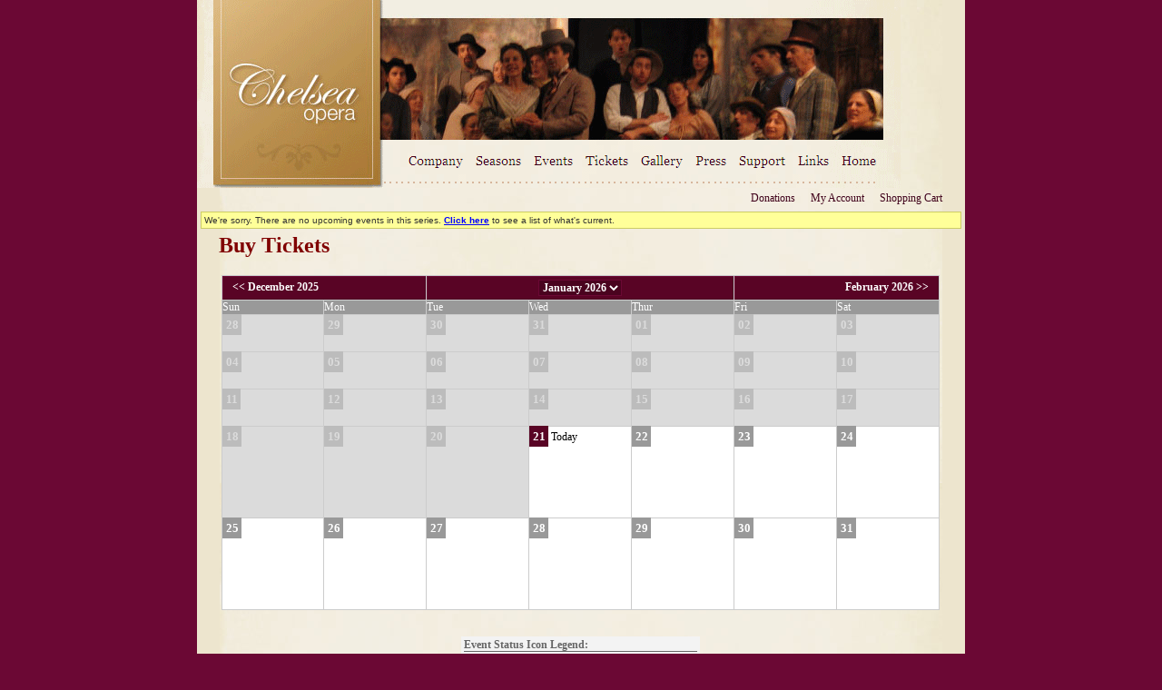

--- FILE ---
content_type: text/html;charset=utf-8
request_url: https://web.ovationtix.com/trs/pr/923973
body_size: 13493
content:
<!DOCTYPE html PUBLIC "-//W3C//DTD XHTML 1.0 Transitional//EN" "http://www.w3.org/TR/xhtml1/DTD/xhtml1-transitional.dtd">
<html lang="en">
	<head>
<meta http-equiv="content-type" content="text/html;charset=UTF-8;"/>
	<meta name="googlebot" content="nofollow">
	<meta name="robots" content="noindex, nofollow">
	<title>Buy Tickets</title>
	<meta name="keywords" content="buy,tickets,sale,product,package,performance,event,production,game,series,donation" />
	<!-- handlerS:otconsumerinterface-ff56f8889-gfl6m:handlerE -->	
	<meta name="description" content="Buy tickets for  at " />
	<link rel="stylesheet" type="text/css" media="all" href="https://web.ovationtix.com/trs/resources/styles/web_v6.css" />
	<link rel="stylesheet" type="text/css" media="print" href="https://web.ovationtix.com/trs/resources/styles/inc_print.css" />
	<link rel="stylesheet" type="text/css" href="https://web.ovationtix.com/trs/resources/styles/powerTicket/consumerInterfacePowerTicket_v5.css" />
	<link rel="stylesheet" type="text/css" href="https://web.ovationtix.com/trs/resources/styles/powerTicket/consumerPowerTicketMap.css" />
	<link rel="stylesheet" type="text/css" href="https://web.ovationtix.com/trs/resources/styles/giftcard/giftCardConsumer_v1.css" />
	<link rel="stylesheet" type="text/css" href="https://web.ovationtix.com/trs/resources/styles/giftcard/giftCardConsumerAccount_v0.css" />
	<link rel="stylesheet" type="text/css" media="all" href="https://web.ovationtix.com/trs/resources/styles/giftcard/consumerCheckoutFinal_v0.css" />
	<!--[if IE 7]>
		<link rel="stylesheet" type="text/css" href="https://web.ovationtix.com/trs/resources/styles/powerTicket/consumerInterfacePowerTicketIE7.css" />
	<![endif]-->
	<link rel="stylesheet" type="text/css" href="/trs/clientFile/310857">
	<link rel="stylesheet" type="text/css" media="all" href="https://web.ovationtix.com/trs/resources/styles/ovationtix-ui-theme/jquery-ui.min.css" />
	<link rel="stylesheet" type="text/css" media="all" href="https://web.ovationtix.com/trs/resources/styles/jquery/jquery.qtip.min.css" />
	<link rel="icon" href="/trs/resources/images/favicon.ico"/>

	<script type="text/javascript" src="https://web.ovationtix.com/trs/resources/scripts/global_v1.2.js"></script>
	<script type="text/javascript" src="https://web.ovationtix.com/trs/resources/scripts/showDialog.js"></script>
	<script src="https://web.ovationtix.com/trs/resources/scripts/jquery/jquery-3.5.1.min.js"></script>
	<script type="text/javascript" src="https://web.ovationtix.com/trs/resources/scripts/jquery/jquery-ui.js"></script>
	<script type="text/javascript" src="https://web.ovationtix.com/trs/resources/scripts/jquery/jquery.browser.msie.fix.js"></script>
	<script type="text/javascript" src="https://web.ovationtix.com/trs/resources/scripts/jquery/jquery.qtip.min.js"></script>
	
	
	<meta name="handle" content="performanceList.jsp" />
	<meta property="og:url" content="https://web.ovationtix.com/trs/pr/"/>
	<meta property="og:title" content="The Tender Land"/>
	<meta property="og:description" content="Our 10th anniversary season concludes with Aaron Copland&#039;s The Tender Land.  Samuel McCoy conducts the chamber orchestra edition by Murry Sidlin."/>
<script>
		dataLayer = [{
			'event': 'pageview'
		}]
	</script>

	<!-- Google Tag Manager -->
	<noscript><iframe src="//www.googletagmanager.com/ns.html?id=GTM-MW838G"
	height="0" width="0" style="display:none;visibility:hidden"></iframe></noscript>
	<script>(function(w,d,s,l,i){w[l]=w[l]||[];w[l].push({'gtm.start':
	new Date().getTime(),event:'gtm.js'});var f=d.getElementsByTagName(s)[0],
	j=d.createElement(s),dl=l!='dataLayer'?'&l='+l:'';j.async=true;j.src=
	'//www.googletagmanager.com/gtm.js?id='+i+dl;f.parentNode.insertBefore(j,f);
	})(window,document,'script','dataLayer','GTM-MW838G');</script>
	<!-- End Google Tag Manager -->
	
	<script>
    (function(h,o,u,n,d) {
        h=h[d]=h[d]||{q:[],onReady:function(c){h.q.push(c)}}
        d=o.createElement(u);d.async=1;d.src=n
        n=o.getElementsByTagName(u)[0];n.parentNode.insertBefore(d,n)
    })(window,document,'script','https://www.datadoghq-browser-agent.com/us3/v4/datadog-rum.js','DD_RUM')
    window.DD_RUM.onReady(function() {
        window.DD_RUM.init({
            clientToken: 'pub61a14ae26565dc428f5eb91db8de967b',
            applicationId: '87649134-a8d2-4b82-a58b-cde4c5dff223',
            site: 'us3.datadoghq.com',
            service: 'legacy-ci',
            env: 'pro-prod-blue',
            // Specify a version number to identify the deployed version of your application in Datadog
            // version: '1.0.0',
            sessionSampleRate: 0,
            sessionReplaySampleRate: 0,
            trackUserInteractions: true,
            trackResources: true,
            trackLongTasks: true,
            defaultPrivacyLevel: 'mask-user-input',
            trackSessionAcrossSubdomains: true
        });

        window.DD_RUM.startSessionReplayRecording();
    })
</script></head>
<body marginwidth="0" marginheight="0" leftmargin="0" topmargin="0">
		<link rel="StyleSheet" href="https://proprodsharedassetscdn.blob.core.windows.net/ovationtix/clientFiles/461/CHOP103108style.css" type="text/css" media="screen">

<script src="https://proprodsharedassetscdn.blob.core.windows.net/ovationtix/clientFiles/shared/jquery.ba-replacetext.min.js" type="text/javascript"></script>
<script>

	$(document).ready(function () {
	
		//convert instances of 11:5xPM to post-midnight times
		$("*").replaceText("Chelsea Opera has requested that you answer a few questions:","(OPTIONAL) Chelsea Opera has requested that you answer a few questions:");
	
		
	});
	
</script>

<map name="chop103108_header_Map">
<area shape="rect" alt="Home" coords="703,169,753,186" href="http://www.chelseaopera.org/index.html">
<area shape="rect" alt="Links" coords="655,169,702,186" href="http://www.chelseaopera.org/links.html">
<area shape="rect" alt="Support" coords="590,169,654,186" href="http://www.chelseaopera.org/support.html">
<area shape="rect" alt="Press" coords="541,169,589,186" href="http://www.chelseaopera.org/reviews.html">
<area shape="rect" alt="Gallery" coords="481,169,540,186" href="http://www.chelseaopera.org/amahl.html">
<area shape="rect" alt="Tickets" coords="421,169,480,186" href="http://www.chelseaopera.org/upcoming.html">
<area shape="rect" alt="Events" coords="363,169,420,186" href="http://www.chelseaopera.org/events.html">
<area shape="rect" alt="Season" coords="299,169,362,186" href="http://www.chelseaopera.org/season.html">
<area shape="rect" alt="Company" coords="226,169,298,186" href="http://www.chelseaopera.org/about.html">
</map>

<map name="chop090619_footer_Map">
<area shape="rect" alt="" coords="622,30,771,98" href="http://www.nyoperaalliance.org/NYOA/index2.aspx">
<area shape="rect" alt="" coords="331,24,446,99" href="http://www.jetblue.com/">
<area shape="rect" alt="" coords="230,11,320,114" href="http://www.wnyc.org/events/">
</map>

<table cellpadding="0" cellspacing="0" align="center" width="775" style="background:#EDE5CE url(https://proprodsharedassetscdn.blob.core.windows.net/ovationtix/clientFiles/461/chop103108_tdbg.gif) repeat-y scroll top center;">
 <tbody>
   <tr>
      <td width="775" height="207" align="left" valign="top"><img src="https://proprodsharedassetscdn.blob.core.windows.net/ovationtix/clientFiles/461/chop103108_header.gif" width="775" height="207" border="0" alt="Chelsea Opera" usemap="#chop103108_header_Map"></td>
   </tr>
   <tr>
      <td width="775" valign="top"><div class="noprint" id="consumerMenu">&nbsp;&nbsp;
			<noscript>
				<div style="background-color:yellow;padding:8pt;">This site requires JavaScript. Please adjust your browser settings to enable JavaScript. Then, refresh this page to continue.</div>
			</noscript>
		<a href="/trs/cal/461?sitePreference=normal" id="calendarLink">Calendar</a>
				
			&nbsp;&nbsp;|
			
				&nbsp;&nbsp;<a href="/trs/store/461/alldonations">Donations</a>&nbsp;&nbsp;|
			
				&nbsp;<a href="/trs/account/461">
			My Account</a>&nbsp;&nbsp;|&nbsp;&nbsp;
			<a href="/trs/showCart?clientId=461">Shopping Cart</a>
			</div>
	<main>
		<div class="pageFrame">
			<div id="messageCommonPanelDiv" class="message">
<div>
			We're sorry. There are no upcoming events in this series. <a href="/trs/cal/461">Click here</a> to see a list of what's current.</div>
</div>

<table width="100%" border="0" cellpadding="0" cellspacing="0">
		<tr>
			<td width="95%" valign="top">
				<table class="content" align="center" border="0" cellpadding="2" cellspacing="0" width="100%">
					<tbody>
						<tr>
							<th>Buy Tickets</th>
						</tr>
						<tr>
							<td valign="top">
								<br/>
								<table cellspacing='1' cellpadding='0'  border='0' class='calendar' width='95%' align='center'>
<tr class='subhead'>
<td colspan='2'>&lt;&lt;&nbsp;December 2025</td>
<td colspan='3' align='center'>
<SELECT aria-label="Choose Month" class="calendarMonthSelect" onChange="location.href='/trs/pr/923973/'+escape(this.options[this.selectedIndex].value)">
<OPTION VALUE='1767243600000' SELECTED >January 2026</OPTION>
</SELECT>
</td>
<td colspan='2' align='right'>February 2026&nbsp;&gt;&gt;</td>
</tr>
<tr><td width='14%' class='dayHeader'>Sun</td><td width='14%' class='dayHeader'>Mon</td><td width='14%' class='dayHeader'>Tue</td><td width='14%' class='dayHeader'>Wed</td>
<td width='14%' class='dayHeader'>Thur</td><td width='14%' class='dayHeader'>Fri</td><td width='14%' class='dayHeader'>Sat</td></tr>
<tr>
<td valign='top' class='datePast' ><span class='numberPast'>28</span> <br></td>
<td valign='top' class='datePast' ><span class='numberPast'>29</span> <br></td>
<td valign='top' class='datePast' ><span class='numberPast'>30</span> <br></td>
<td valign='top' class='datePast' ><span class='numberPast'>31</span> <br></td>
<td valign='top' class='datePast' ><span class='numberPast'>01</span> <br></td>
<td valign='top' class='datePast' ><span class='numberPast'>02</span> <br></td>
<td valign='top' class='datePast' ><span class='numberPast'>03</span> <br></td>
</tr>
<tr>
<td valign='top' class='datePast' ><span class='numberPast'>04</span> <br></td>
<td valign='top' class='datePast' ><span class='numberPast'>05</span> <br></td>
<td valign='top' class='datePast' ><span class='numberPast'>06</span> <br></td>
<td valign='top' class='datePast' ><span class='numberPast'>07</span> <br></td>
<td valign='top' class='datePast' ><span class='numberPast'>08</span> <br></td>
<td valign='top' class='datePast' ><span class='numberPast'>09</span> <br></td>
<td valign='top' class='datePast' ><span class='numberPast'>10</span> <br></td>
</tr>
<tr>
<td valign='top' class='datePast' ><span class='numberPast'>11</span> <br></td>
<td valign='top' class='datePast' ><span class='numberPast'>12</span> <br></td>
<td valign='top' class='datePast' ><span class='numberPast'>13</span> <br></td>
<td valign='top' class='datePast' ><span class='numberPast'>14</span> <br></td>
<td valign='top' class='datePast' ><span class='numberPast'>15</span> <br></td>
<td valign='top' class='datePast' ><span class='numberPast'>16</span> <br></td>
<td valign='top' class='datePast' ><span class='numberPast'>17</span> <br></td>
</tr>
<tr>
<td valign='top' class='datePast' ><span class='numberPast'>18</span> <br></td>
<td valign='top' class='datePast' ><span class='numberPast'>19</span> <br></td>
<td valign='top' class='datePast' ><span class='numberPast'>20</span> <br></td>
<td valign='top' class='date' ><span class='numberToday'>21</span> Today </td>
<td valign='top' class='date' ><span class='number'>22</span></td>
<td valign='top' class='date' ><span class='number'>23</span></td>
<td valign='top' class='date' ><span class='number'>24</span></td>
</tr>
<tr>
<td valign='top' class='date' ><span class='number'>25</span></td>
<td valign='top' class='date' ><span class='number'>26</span></td>
<td valign='top' class='date' ><span class='number'>27</span></td>
<td valign='top' class='date' ><span class='number'>28</span></td>
<td valign='top' class='date' ><span class='number'>29</span></td>
<td valign='top' class='date' ><span class='number'>30</span></td>
<td valign='top' class='date' ><span class='number'>31</span></td>
</tr>
</table>
<br/>
							</td>
						</tr>
					</tbody>
				</table>
				<div class="legend">
					<img alt="Canceled" src="https://web.ovationtix.com/trs/resources/images/perf_C.gif">
					Canceled<br/>
					<img alt="Sold Out" src="https://web.ovationtix.com/trs/resources/images/perf_S.gif">
					Sold Out<br/>
					<img alt="Info: hover your mouse over the icon to learn more" src="https://web.ovationtix.com/trs/resources/images/iconInformation.gif">
					Info: hover your mouse over the icon to learn more</div>
			</td>
		</tr>
	</table>
	<div class="toolTipLong" id="tooltip" seatId="">tooltips</div>
	<script type="text/javascript" src="https://web.ovationtix.com/trs/resources/scripts/tooltip.js"></script>
</div>
	</main>
		<div align="center" style="margin:2pt;" class="custServiceInfo">			
			<div class="smalltype footerHelpLink">
				<br/>
				  </div>
		</div>
		      </td>
   </tr>
   <tr>
      <td width="775" height="147" align="left" valign="top" style="padding: 0 25px;"><img src="https://proprodsharedassetscdn.blob.core.windows.net/ovationtix/clientFiles/461/chop090619_footer.png" width="796" height="125" border="0" alt="&copy;2009 Chelsea Opera. All Rights Reserved" usemap="#chop090619_footer_Map"></td>
   </tr>
 </tbody>
</table><div class="executionTime" style="display:none;">Server Executed in 243ms</div>
	</body>
</html>


--- FILE ---
content_type: text/css;charset=UTF-8
request_url: https://web.ovationtix.com/trs/clientFile/310857
body_size: 4647
content:

html {
	font-family:sans-serif;
	font-size:smaller;
	}

body {
	background-color:#6B0834;
	background-image:url(https://ovationtix.s3.amazonaws.com/clientFiles/461/chop103108_bodybg.gif);
	padding:0pt;
	background-repeat:repeat;
	background-attachment:scroll top left;
	margin:0px 0px 10px 0px;
	color:#000;
	font-family:Georgia,"Times New Roman",Times,serif;
	}

#consumerMenu {
	background-color:transparent;
	padding:3px 25px 3px 3px;
	text-align:right;
	text-transform:capitalize;
	color:#F3EDDF;
	font-family:Georgia,"Times New Roman",Times,serif;
	font-size:12px;
	line-height:1.35;
	}

#consumerMenu a {
	font-weight:normal;
	color:#40031B;
	text-decoration:none;
	}

#consumerMenu a:hover {
	background-color:#E2D7CC;
	border-bottom:none;
	}

#calendarLink {
	display: none;
}

.pageFrame {
	background-color:transparent;
	background-image:none;
	border:medium none;
	padding:4px;
	width:99%;
	}

.custServiceInfo {
	visibility: hidden;
}

.legend:before {
	content: 'Event Status Icon Legend: ';
	display: block;
	font-weight: bold;
	font-size: 1.1em;
	border-bottom: 1px solid;
	margin-bottom: 6pt;
	color: #666;
}

a {
	border-bottom:0px dotted #CCCCCC;
	color:#00E;
	font-weight:700;
	text-decoration:underline;
	}

a:hover {
	border-bottom:none;
	}

.content {
	border:0px solid #CCCCCC;
	}

th, td, pre, code {
	font-size:12px;
	}

th {
	background-image:none;
	background-color:transparent;
	color:#800000;
	font-family:"Monotype Corsiva";
	font-size:24px;
	font-weight:bold;
	padding:2pt 6pt 2pt 15pt;
	text-align:left;
	}

.description {
	background-color:#FFF;
	background-image:none;
	padding:6pt 6pt 6pt 12pt;
	text-align:left;
	}

.description b {
	color:#3333CC;
	}

.description a {
	}

.description a:hover {
	}

tr.subHead td, td.subhead, th.subhead, .list th.subhead, div.subHead, tr.subhead td, td.subHead, th.subHead, tr.Subhead {
	background-color:#590425;
	background-image:none;
	border-color:#6B0834 #4A031F #4A031F #6B0834;
	border-style:solid;
	border-width:1px;
	color:white;
	padding:2pt 6pt;
	}

tr.subHead td a, td.subhead a, th.subhead a, th a, tr.subhead td a, td.subHead a, th.subHead a {
	color:white;
	}

tr.subHead td a:hover, td.subhead a:hover, th.subhead a:hover, th a:hover, tr.subhead td a:hover, td.subHead a:hover, th.subHead a:hover {
	color:white;
	}

.calendarMonthSelect {
	border-color:#6B0834;
	}

.calendarMonthSelect, .calendarMonthSelect option {
	background-color:#4A031F;
	color:white;
	font-size:9pt;
	font-weight:bold;
	text-align:center;
	font-family:Georgia,"Times New Roman",Times,serif;
	}

select {
	border:1px solid #999999;
	font-family:sans-serif;
	}

.calendar {
	background-color:#CCCCCC;
	}

.calendar td.dayHeader {
	background-color:#999999;
	color:white;
	}

td.datepast {
	background-color:white;
	height:40px;
	opacity:0.3;
	}

.numberPast {
	background-color:#CCCCCC;
	border:1px solid #CCCCCC;
	}

.date, .datepast {
	background-color:white;
	height:100px;
	}

.number, .numberPast, .numberScheduled {
	background-color:#999999;
	border:1px solid #999999;
	color:white;
	font-size:10pt;
	font-weight:bold;
	}

.numberToday {
	background-color:#590425;
	border:1px solid #590425;
	}

.superSubTitle {
	font-size:7pt;
	line-height:100%;
	font-weight:normal;
	color:#000;
	}

.calendarProd .prodName {
	border-bottom:0px solid #666666;
	color:#4A031F;
	font-weight:bold;
	}

.dateNextMonth, .dateLastMonth {
	background-color:#CCCCCC;
	}

caption, .divider, .shoppingCartFixedPackage th {
	border-bottom:1px solid #666666;
	color:#4A031F;
	font-size:12px;
	text-transform:uppercase;
	font-weight:bold;
	padding:1px;
	white-space:nowrap;
	font-family:Georgia,"Times New Roman",Times,serif;
	line-height:1.35;
	}

.submit, .cancelSubmit {
	background-color:#AD7B3A;
	border:1px outset #AD7B3A;
	color:#FEFEFB;
	cursor:pointer;
	font-weight:bold;
	margin:1px;
	padding:2px;
	}

.submit:hover, .cancelSubmit:hover {
	background-color:#D9B578;
	border:1px outset #D9B578;
	}

.smalltype {
	font-size:8pt;
	font-weight:normal;
	}

.tinytype {
	color:#666666;
	font-size:7pt;
	font-weight:normal;
	}

a.smalltype, a.tinytype {
	font-weight:normal;
	}

a.smalltype:hover, a.tinytype:hover {
	font-weight:normal;
	}

.reference {
	background-color:#EBE4D1;
	}

.reference table td {
	background-color:#EBE4D1;
	}

.promoCode td {
	background-color:#EBE4D1;
	padding:1px;
	}

.promoCode .submit {
	background-color:#666666;
	border:1px outset #666666;
	font-weight:normal;
	padding:1px;
	}

.promoCode .submit:hover {
	}

form[name="custPerfForm"] table.seatingChart {
	background-color:#FFF;
	}

.liTitle {
	font-weight:bold;
	line-height:20px;
	text-align:left;
	}

.price {
	font-weight:bold;
	text-align:right;
	}

.row0 td, .even td {
	background-color:#FFF;
	}

--- FILE ---
content_type: text/css
request_url: https://proprodsharedassetscdn.blob.core.windows.net/ovationtix/clientFiles/461/CHOP103108style.css
body_size: 4480
content:

html {
	font-family:sans-serif;
	font-size:smaller;
	}

body {
	background-color:#6B0834;
	background-image:url(https://ovationtix.s3.amazonaws.com/clientFiles/461/chop103108_bodybg.gif);
	padding:0pt;
	background-repeat:repeat;
	background-attachment:scroll top left;
	margin:0px 0px 10px 0px;
	color:#000;
	font-family:Georgia,"Times New Roman",Times,serif;
	}

#consumerMenu {
	background-color:transparent;
	padding:3px 25px 3px 3px;
	text-align:right;
	text-transform:capitalize;
	color:#F3EDDF;
	font-family:Georgia,"Times New Roman",Times,serif;
	font-size:12px;
	line-height:1.35;
	}

#consumerMenu a {
	font-weight:normal;
	color:#40031B;
	text-decoration:none;
	}

#consumerMenu a:hover {
	background-color:#E2D7CC;
	border-bottom:none;
	}

.pageFrame {
	background-color:transparent;
	background-image:none;
	border:medium none;
	padding:4px;
	width:99%;
	}

a {
	border-bottom:0px dotted #CCCCCC;
	color:#00E;
	font-weight:700;
	text-decoration:underline;
	}

a:hover {
	border-bottom:none;
	}

.content {
	border:0px solid #CCCCCC;
	}

th, td, pre, code {
	font-size:12px;
	}

th {
	background-image:none;
	background-color:transparent;
	color:#800000;
	font-family:"Monotype Corsiva";
	font-size:24px;
	font-weight:bold;
	padding:2pt 6pt 2pt 15pt;
	text-align:left;
	}

.description {
	background-color:#FFF;
	background-image:none;
	padding:6pt 6pt 6pt 12pt;
	text-align:left;
	}

.description b {
	color:#3333CC;
	}

.description a {
	}

.description a:hover {
	}

tr.subHead td, td.subhead, th.subhead, .list th.subhead, div.subHead, tr.subhead td, td.subHead, th.subHead, tr.Subhead {
	background-color:#590425;
	background-image:none;
	border-color:#6B0834 #4A031F #4A031F #6B0834;
	border-style:solid;
	border-width:1px;
	color:white;
	padding:2pt 6pt;
	}

tr.subHead td a, td.subhead a, th.subhead a, th a, tr.subhead td a, td.subHead a, th.subHead a {
	color:white;
	}

tr.subHead td a:hover, td.subhead a:hover, th.subhead a:hover, th a:hover, tr.subhead td a:hover, td.subHead a:hover, th.subHead a:hover {
	color:white;
	}

.calendarMonthSelect {
	border-color:#6B0834;
	}

.calendarMonthSelect, .calendarMonthSelect option {
	background-color:#4A031F;
	color:white;
	font-size:9pt;
	font-weight:bold;
	text-align:center;
	font-family:Georgia,"Times New Roman",Times,serif;
	}

select {
	border:1px solid #999999;
	font-family:sans-serif;
	}

.calendar {
	background-color:#CCCCCC;
	}

.calendar td.dayHeader {
	background-color:#999999;
	color:white;
	}

td.datepast {
	background-color:white;
	height:40px;
	opacity:0.3;
	}

.numberPast {
	background-color:#CCCCCC;
	border:1px solid #CCCCCC;
	}

.date, .datepast {
	background-color:white;
	height:100px;
	}

.number, .numberPast, .numberScheduled {
	background-color:#999999;
	border:1px solid #999999;
	color:white;
	font-size:10pt;
	font-weight:bold;
	}

.numberToday {
	background-color:#590425;
	border:1px solid #590425;
	}

.superSubTitle {
	font-size:7pt;
	line-height:100%;
	font-weight:normal;
	color:#000;
	}

.calendarProd .prodName {
	border-bottom:0px solid #666666;
	color:#4A031F;
	font-weight:bold;
	}

.dateNextMonth, .dateLastMonth {
	background-color:#CCCCCC;
	}

caption, .divider, .shoppingCartFixedPackage th {
	border-bottom:1px solid #666666;
	color:#4A031F;
	font-size:12px;
	text-transform:uppercase;
	font-weight:bold;
	padding:1px;
	white-space:nowrap;
	font-family:Georgia,"Times New Roman",Times,serif;
	line-height:1.35;
	}

.submit, .cancelSubmit {
	background-color:#AD7B3A;
	border:1px outset #AD7B3A;
	color:#FEFEFB;
	cursor:pointer;
	font-weight:bold;
	margin:1px;
	padding:2px;
	}

.submit:hover, .cancelSubmit:hover {
	background-color:#D9B578;
	border:1px outset #D9B578;
	}

.smalltype {
	font-size:8pt;
	font-weight:normal;
	}

.tinytype {
	color:#666666;
	font-size:7pt;
	font-weight:normal;
	}

a.smalltype, a.tinytype {
	font-weight:normal;
	}

a.smalltype:hover, a.tinytype:hover {
	font-weight:normal;
	}

.reference {
	background-color:#EBE4D1;
	}

.reference table td {
	background-color:#EBE4D1;
	}

.promoCode td {
	background-color:#EBE4D1;
	padding:1px;
	}

.promoCode .submit {
	background-color:#666666;
	border:1px outset #666666;
	font-weight:normal;
	padding:1px;
	}

.promoCode .submit:hover {
	}

form[name="custPerfForm"] table.seatingChart {
	background-color:#FFF;
	}

.liTitle {
	font-weight:bold;
	line-height:20px;
	text-align:left;
	}

.price {
	font-weight:bold;
	text-align:right;
	}

.row0 td, .even td {
	background-color:#FFF;
	}

--- FILE ---
content_type: text/css;charset=UTF-8
request_url: https://web.ovationtix.com/trs/resources/styles/inc_print.css
body_size: 1377
content:
.noprint,.printLink,.userHeaderContainer {
	display: none;
}

.pageFrame {
	background-image: none;
	padding: 0px;
	border: 1px solid black;
}

.row0 td,.row1 td {
	background-color: white;
	border-left: 1px dotted black;
	border-right: 1px dotted black;
	border-bottom: 1px solid black;
}

a {
	color: black;
	border: 0;
}

body {
	color: black;
	background-image: none;
	background-color: white;
}

TD.subHead,th.subHead { /*color:white;*/
	white-space: normal;
	border: 0px;
	border-right: 1px solid white;
}

table.topHeader {
	background-image: none;
	background-color: white;
}

.submit {
	visibility: hidden;
}

.sideFrame {
	display: none;
}

#whosComingNav {
	display: none;
}

TR.subHead TD,td.subHead,th.subHead,.list th.subHead {
	white-space: normal;
	/*background-color:#eee;*/
	color: black;
	border: 0;
}

TD.printBlack,TR.printBlack TD {
	white-space: normal;
	/*background-color:#eee;*/
	color: black;
}

.whosComing .smalltype {
	color: black;
}

tr.whosComingVoid td {
	background-color: white;
	color: #999;
	border-right: #333;
}

th {
	background-image: none;
	background-color: black;
}

.smalltype,.tinytype {
	color: black;
}

.tinytype {
	font-size: 6pt;
}

.eTicket {
	background-color: white;
	color: black;
	margin-bottom: 1em;
	padding: 12pt;
	width: 98%;
	border: 0;
	padding: 0;
	float: none !important;
}

.description {
	background-color: white;
	background-image: none;
}

.description a {
	color: black;
}

.divider {
	color: #666;
	border-bottom: 1px solid #666;
}